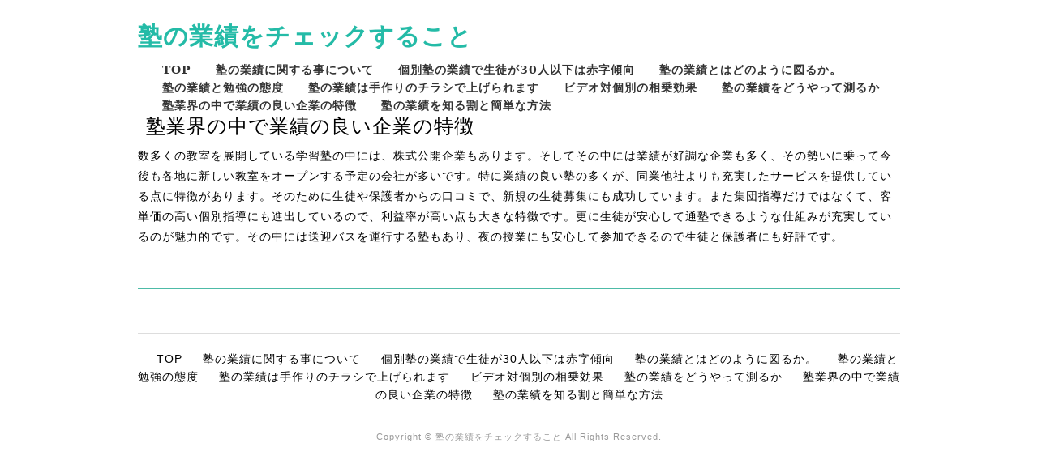

--- FILE ---
content_type: text/html; charset=UTF-8
request_url: http://www.pp-junkie.com/policy.html
body_size: 4755
content:
<!doctype html>
<html xmlns="http://www.w3.org/1999/xhtml" xml:lang="ja" lang="ja">
<head>
<meta name="robots" content="noimageindex">
<meta http-equiv="Content-Type" content="text/html; charset=utf-8" />
<meta http-equiv="Content-Style-Type" content="text/css" />
<meta http-equiv="Content-Script-Type" content="text/javascript" />
<meta http-equiv="imagetoolbar" content="no" />
<meta name="description" content="" />
<meta name="keywords" content="" />
<link rel="stylesheet" href="css/common.css" type="text/css" />
<script type="text/javascript" src="js/jquery.js"></script>
<script type="text/javascript" src="js/common.js"></script>
<title>塾業界の中で業績の良い企業の特徴</title>
</head>
<body>
<div id="container">
  <div id="header">
    <h1><a href="index.html">塾の業績をチェックすること</a></h1>
    <div id="menu">
      <ul>
        <li class="home active"><a href="index.html">TOP</a></li>
          <li><a href="normal.html">塾の業績に関する事について</a></li>
          <li><a href="adjust.html">個別塾の業績で生徒が30人以下は赤字傾向</a></li>
          <li><a href="public.html">塾の業績とはどのように図るか。</a></li>
          <li><a href="accused.html">塾の業績と勉強の態度</a></li>
          <li><a href="brief.html">塾の業績は手作りのチラシで上げられます</a></li>
          <li><a href="privilege.html">ビデオ対個別の相乗効果</a></li>
          <li><a href="possibly.html">塾の業績をどうやって測るか</a></li>
          <li><a href="policy.html">塾業界の中で業績の良い企業の特徴</a></li>
          <li><a href="trip.html">塾の業績を知る割と簡単な方法</a></li>
      </ul>
    </div>
    <!-- /#menu --> 
  </div>
  <!-- /#header -->
  <div id="slide">
    <ul class="slideInner">
      <li><a href="index.html"><img src="images/icatch01.jpg" alt="" /></a></li>
      <li><a href="index.html"><img src="images/icatch02.jpg" alt="" /></a></li>
      <li><a href="index.html"><img src="images/icatch03.jpg" alt="" /></a></li>
    </ul>
    <div class="slidePrev"><img src="images/nav_prev.png" alt="前へ" title="" /></div>
    <div class="slideNext"><img src="images/nav_next.png" alt="次へ" title="" /></div>
    <div class="controlNav"></div>
  </div>
  <!--/slide-->
  <div id="contents">
    <div id="conCenter">
      <h2>塾業界の中で業績の良い企業の特徴</h2>
      <p>数多くの教室を展開している学習塾の中には、株式公開企業もあります。そしてその中には業績が好調な企業も多く、その勢いに乗って今後も各地に新しい教室をオープンする予定の会社が多いです。特に業績の良い塾の多くが、同業他社よりも充実したサービスを提供している点に特徴があります。そのために生徒や保護者からの口コミで、新規の生徒募集にも成功しています。また集団指導だけではなくて、客単価の高い個別指導にも進出しているので、利益率が高い点も大きな特徴です。更に生徒が安心して通塾できるような仕組みが充実しているのが魅力的です。その中には送迎バスを運行する塾もあり、夜の授業にも安心して参加できるので生徒と保護者にも好評です。</p>
      <h3></h3>
      <p></p>
    </div><!-- /.conR -->
  </div>
  <!-- /#contents -->
  <div id="footMenu">
    <ul>
      <li class="home active"><a href="index.html">TOP</a></li>
          <li><a href="normal.html">塾の業績に関する事について</a></li>
          <li><a href="adjust.html">個別塾の業績で生徒が30人以下は赤字傾向</a></li>
          <li><a href="public.html">塾の業績とはどのように図るか。</a></li>
          <li><a href="accused.html">塾の業績と勉強の態度</a></li>
          <li><a href="brief.html">塾の業績は手作りのチラシで上げられます</a></li>
          <li><a href="privilege.html">ビデオ対個別の相乗効果</a></li>
          <li><a href="possibly.html">塾の業績をどうやって測るか</a></li>
          <li><a href="policy.html">塾業界の中で業績の良い企業の特徴</a></li>
          <li><a href="trip.html">塾の業績を知る割と簡単な方法</a></li>
    </ul>
  </div>
  <div id="footer">
    <div class="copyright">Copyright &copy; 塾の業績をチェックすること All Rights Reserved.</div>
  </div>
  <!-- /#footer --> 
</div>
<!-- /#container -->
<div id="pageTop"> <a href="#">Page Top</a> </div>
<!-- /#pageTop -->
</body>
</html>

--- FILE ---
content_type: text/css
request_url: http://www.pp-junkie.com/css/common.css
body_size: 10357
content:
@charset "UTF-8";

/* ========BASIC======== */
html {
    overflow-y:scroll;
}

body {
    margin:0;
    padding:0;
    line-height:1.6;
    letter-spacing:1px;
    font-family: "游ゴシック", YuGothic, "ヒラギノ角ゴ Pro", "Hiragino Kaku Gothic Pro", "メイリオ", "Meiryo", Osaka, 'ＭＳ Ｐゴシック', 'MS PGothic', sans-serif;
    font-size: 14px;
    color:#000;
}

br {
    letter-spacing:normal;
}

a {
    color:#000;
    text-decoration:none;
}
a:hover {
    color: #4dbba7;
    text-decoration:underline;
}

img {
    border:0;
    vertical-align:bottom;
}

h1,h2,h3,h4,h5,h6 {
    margin:0;
}

h2 {
    clear:both;
    padding:0 10px;
    color:#000;
    font-size: 24px;
    font-weight:normal;
    line-height:1.4;
    text-align: left;
    font-family: YuMincho, 'Yu Mincho', "ＭＳ Ｐ明朝", "MS PMincho","ヒラギノ明朝 Pro W3", "Hiragino Mincho Pro", "serif", sans-serif;
}

h3 {
    clear:both;
    margin: 50px 0 12px 0;
    font-size: 24px;
    font-weight:normal;
    color: #24BBA7;
    line-height:1.8;
    border-bottom: 2px solid #4dbba7;
    font-family: YuMincho, 'Yu Mincho', "ＭＳ Ｐ明朝", "MS PMincho","ヒラギノ明朝 Pro W3", "Hiragino Mincho Pro", "serif", sans-serif;
}
h2 + h3 {
    margin-top:20px;
}
h3:first-child {
    margin-top:0;
}

h3 + h4 {
    margin-top:10px;
}
h4 {
    margin:30px 0 0 0;
    color:#333;
    font-weight:bold;
    font-size:16px;
    line-height:2.0;
    border:0;
}

h5 {
    line-height:2.0;
    font-size:14px;
    color:#000;
    font-weight:normal;
}

h6 {
    font-size:14px;
    font-weight:normal;
    color:#917700;
    line-height:2.0;
}

p {
    margin:0.5em 0 1em 0;
    line-height:1.8;
}

ul,ol,dl {
    margin:10px 0;
    padding:0;
}

li {
    padding:0;
    margin:0 0 0 30px;
}

dt {
    margin:0;
    padding:0;
}

dd {
    margin:0 0 1em 0;
    padding:10px;
    background:#f1f1f1;
}

table {
    width:600px;
    margin:10px 0;
    border-collapse:collapse;
    border:1px solid #999;
    border-spacing:0;
    line-height:1.8;
}

table th {
    padding:5px;
    border:1px solid #999;
    border-width:0 0 1px 1px;
    background:#EFEBEF;
    font-weight:bold;
    text-align:left;
}

table td {
    padding:5px;
    border:1px solid #999;
    border-width:0 0 1px 1px;
    text-align:left;
}

/* ========TEMPLATE LAYOUT======== */
#container {
    width:100%;
    margin:0 auto;
    background:#fff;
}

#header {
    position:relative;
    width:940px;
    margin:0 auto;
}

#menu {
    position:absolute;
    right:0;
    top:75px;
}

#contents {
    clear:both;
    overflow:hidden;
    width:940px;
    padding:10px 0;
    margin:40px auto 0 auto;
}

#conLeft {
    float:left;
    width: 300px;
}

#conRight {
    float:right;
    width: 600px;
}

div#conCenter {
    width: 940px;
}

#footMenu {
    clear:both;
    width:940px;
    margin:30px auto 0 auto;
}

#footer {
    clear:both;
    width:940px;
    margin:0 auto;
}

/* ========HEADER CUSTOMIZE======== */
#header h1 {
    margin:0;
    padding:30px 0;
    font-size:30px;
    color:#770000;
    line-height:1.0;
}

#header h1 a {
    color: #24BBA7;
    font-family: YuMincho, 'Yu Mincho', "ＭＳ Ｐ明朝", "MS PMincho","ヒラギノ明朝 Pro W3", "Hiragino Mincho Pro", "serif", sans-serif;
}

#header h1 a:hover {
    color: #58e2ce;
    text-decoration: none;
}

/* ========MENU CUSTOMIZE======== */
#menu ul {
    margin:0;
    padding:0;
    list-style:none;
}

#menu li {
    overflow:hidden;
    float:left;
    margin:0;
    padding:0 0 0 30px;
}

#menu li a {
    display:block;
    font-weight:bold;
    color:#333;
    outline:none;
    text-decoration:none;
    font-family: YuMincho, 'Yu Mincho', "ＭＳ Ｐ明朝", "MS PMincho","ヒラギノ明朝 Pro W3", "Hiragino Mincho Pro", "serif", sans-serif;
}

#menu li a:hover {
    color: #24BBA7;

    text-decoration:none;
}

/* ========HEADIMAGE CUSTOMIZE======== */
#slide {
    display: none;
    position:relative;
    overflow:hidden;
    padding-bottom:25px;
    margin-top:50px;
}

.slidePrev {
    position:absolute;
    cursor:pointer;
    z-index:100;
}

.slideNext {
    position:absolute;
    cursor:pointer;
    z-index:100;
}

.slidePrev img {
    position:absolute;
    width:50px;
    height:60px;
}

.slideNext img {
    position:absolute;
    width:50px;
    height:60px;
}

.slideInner {
    position:relative;
    margin:0;
    padding:0;
}
.slideInner li {
    float:left;
    margin:0;
    padding:0;
    list-style:none;
}
.slideInner li img {
    margin:0 5px;
    padding:0;
}

.filterPrev {
    position:absolute;
    left:0;
    opacity:0.5;
    filter:alpha(opacity=50);
    background-color:#fff;
}

.filterNext {
    position:absolute;
    right:0;
    opacity:0.5;
    filter:alpha(opacity=50);
    background-color:#fff;
}

.controlNav {
      position:absolute;
      float:left;
      left:50%;
      bottom:0;
}
.controlNav span {
      position:relative;
      left:-50%;
      float:left;
      margin:5px;
      -webkit-border-radius:5px;
      -moz-border-radius:5px;
      border-radius:5px;
      width:10px;
      height:10px;
      overflow:hidden;
      -webkit-box-shadow:1px 1px 2px rgba(0, 0, 0, 0.5) inset;
      -moz-box-shadow:1px 1px 2px rgba(0, 0, 0, 0.5) inset;
      box-shadow:1px 1px 2px rgba(0, 0, 0, 0.5) inset;
      background:#eee;
      text-indent:-9999px;
      vertical-align:middle;
}
.controlNav span:hover {
      background:#ccc;
      cursor:pointer;
}
.controlNav span.current {
      -webkit-box-shadow:1px 1px 2px rgba(0, 0, 0, 0.5) inset, 0 0 2px rgba(133, 209, 198, 0.5);
      -moz-box-shadow:1px 1px 2px rgba(0, 0, 0, 0.5) inset, 0 0 2px rgba(133, 209, 198, 0.5);
      box-shadow:1px 1px 2px rgba(0, 0, 0, 0.5) inset, 0 0 2px rgba(133, 209, 198, 0.5);
      background:#85d1c6;
}

/* ========MAINCONTENTS CUSTOMIZE======== */
/* TOPNAVI CUSTOMIZE */
.topNavi {
    overflow:hidden;
    position:relative;
    margin-left:-20px;
    margin-top:20px;
    margin-bottom:20px;
}

* html .topNavi {
    height:1em;
    overflow:visible;
}

.topNaviColumn {
    display:inline;
    width:298px;
    float:left;
    margin-left:20px;
}

.topNaviColumn h2 {
    text-align: center;
}

.topNaviImg {
    margin:0;
    padding:0;
}

.topNaviDetail {
    position:absolute;
    bottom:0;
    width:280px;
    text-align:right;
}

.topNaviDetail a {
    padding:0 0 0 7px;
    background:url("../images/bg_arrow.gif") no-repeat left 50%;
}

.topNaviCon {
    position:relative;
    border-left:1px solid #ddd;
    border-right:1px solid #ddd;
    border-bottom:1px solid #ddd;
    padding:0 0 2em 0;
}

.topNavi h2 {
    padding:10px 0;
    color:#fff;
    font-size:14px;
    background: #61bca1;
}

.topNavi p {
    margin:10px;
}

.topNaviPhoto img {
    margin:10px 8px 0 8px;
}

/* INFORMATION CUSTOMIZE */
.information {
    margin-bottom:20px;
}

.information dl {
    margin:0;
}
.information dt {
    float:left;
    padding-top:5px;
}

.information dd {
    margin:0 0 5px 0;
    padding:5px 0px 5px 9em;
    border-bottom:1px solid #ddd;
    background:none;
}

/* SUBMENU CUSTOMIZE */
.submenu h3 {
    position:relative;
    text-align:center;
    margin:0;
    padding:15px 0;
    line-height:1.0;
    color:#fff;
    border:none;
    background: #61bca1;
}
.submenu h3:after {
    content:'▼';
    position:absolute;
    bottom:-13px;
    left:50%;
    float:left;
    color: #61bca1;
}

.submenu h4 {
    padding:10px;
    font-weight:normal;
font-size:14px;
    background:#f1f1f1;
}
.submenu ul {
    margin:0 10px;
    padding:0;
}
.submenu li {
    margin:0;
    padding:0 0 0 7px;
    list-style:none;
    border-bottom:1px dotted #ddd;
    background:url("../images/bg_arrow.gif") no-repeat left 50%;
}
.submenu li a {
    display:block;
    padding:10px 0;
    text-decoration:none;
    font-family: YuMincho, 'Yu Mincho', "ＭＳ Ｐ明朝", "MS PMincho","ヒラギノ明朝 Pro W3", "Hiragino Mincho Pro", "serif", sans-serif;
}

.submenu p {
    margin:10px;
}

/* BANNER CUSTOMIZE */
.bnrL {
    margin:20px 0;
}

.bnrL ul {
    margin:0 -15px 0 0;
    padding:0;
    overflow:hidden;
}

.bnrL li {
    float:left;
    margin:0 15px 0 0;
    padding:0;
    list-style:none;
    margin-bottom:10px;

}

.bnrR {
    width:278px;
    margin:20px 0;
    padding:10px;
    border:1px solid #ddd;
}

.bnrR ul {
    margin:0 0 -10px 0;
    padding:0;
}

.bnrR li {
    margin:0;
    padding:10px;
    list-style:none;
    margin-bottom:10px;
    background:#eee;
}

/* BOX CUSTOMIZE */
.box {
    overflow:hidden;
    margin:10px 0;
    padding:10px;
    border:10px solid #eee;
}

.box h4 {
    margin-top:0;
}

.box img {
    float:left;
}

.box p {
    margin-left:210px;
}

.first {
    margin-top:0;
}

/* ========FOOTMENU CUSTOMIZE======== */
#footMenu ul {
    margin:5px 0;
    padding:20px 0;
    text-align:center;
    border-top:1px solid #ddd;
}

#footMenu li {
    display:inline;
    margin:0 0 0 20px;
    list-style:none;
}

#footMenu li a {
    color:#000;
    text-decoration:none;
}

#footMenu li a:hover {
    color:#666;
    text-decoration:underline;
}

/* ========FOOTER CUSTOMIZE======== */
.copyright {
    font-style:normal;
    font-size:11px;
    color:#999;
    line-height:3.0;
    text-align:center;
}

/* ========PAGRTOP CUSTOMIZE========= */
#pageTop {
    position:fixed;
    right:20px;
    bottom:20px;
}

#pageTop a {
    display:block;
    padding:30px 30px 30px 42px;
    color:#fff;
    font-size:11px;
    text-decoration:none;
    background: #85d1c6 url(../images/bg_pagetop.gif) 30px 50% no-repeat;
    -webkit-border-radius:10px;
    -moz-border-radius:10px;
    border-radius:10px;
}
#pageTop a:hover {
    background: #a6e4db url(../images/bg_pagetop.gif) 30px 50% no-repeat;
}